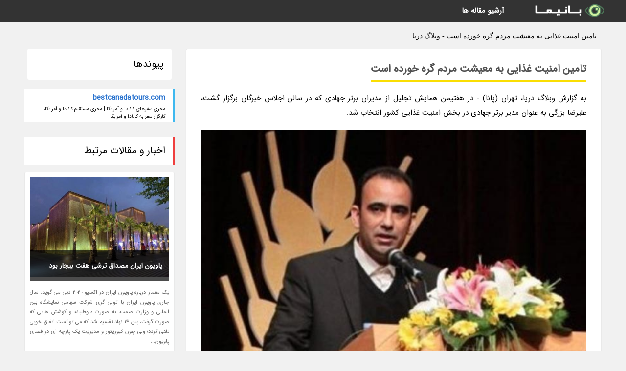

--- FILE ---
content_type: text/html; charset=UTF-8
request_url: https://daryaa.dostblog.ir/post/%D8%AA%D8%A7%D9%85%DB%8C%D9%86-%D8%A7%D9%85%D9%86%DB%8C%D8%AA-%D8%BA%D8%B0%D8%A7%DB%8C%DB%8C-%D8%A8%D9%87-%D9%85%D8%B9%DB%8C%D8%B4%D8%AA-%D9%85%D8%B1%D8%AF%D9%85-8154
body_size: 5579
content:
<!doctype html>
<html dir="rtl">
<head prefix="og: http://ogp.me/ns# fb: http://ogp.me/ns/fb# article: http://ogp.me/ns/article#">
<meta charset="utf-8" />
<title>تامین امنیت غذایی به معیشت مردم گره خورده است - وبلاگ دریا</title>
<meta name="robots" content="index" >
<link rel="canonical" href="https://daryaa.dostblog.ir/post/%D8%AA%D8%A7%D9%85%DB%8C%D9%86-%D8%A7%D9%85%D9%86%DB%8C%D8%AA-%D8%BA%D8%B0%D8%A7%DB%8C%DB%8C-%D8%A8%D9%87-%D9%85%D8%B9%DB%8C%D8%B4%D8%AA-%D9%85%D8%B1%D8%AF%D9%85-8154" >
<meta property="og:url" content="https://daryaa.dostblog.ir/post/%D8%AA%D8%A7%D9%85%DB%8C%D9%86-%D8%A7%D9%85%D9%86%DB%8C%D8%AA-%D8%BA%D8%B0%D8%A7%DB%8C%DB%8C-%D8%A8%D9%87-%D9%85%D8%B9%DB%8C%D8%B4%D8%AA-%D9%85%D8%B1%D8%AF%D9%85-8154" >
	
<link rel="stylesheet" type="text/css" href="/module/template/banima/css/style.css" >
<link rel="stylesheet" type="text/css" href="/module/template/banima/css/style-banima.css" >	
<meta name="viewport" content="width=device-width, initial-scale=1.0" >
<meta name="twitter:card" content="summary_large_image" />
<meta name="twitter:domain" content="dostblog.ir" >
<meta property="og:type" content="article">
<meta property="article:publisher" content="https://daryaa.dostblog.ir" >
<meta property="og:title" content="تامین امنیت غذایی به معیشت مردم گره خورده است - وبلاگ دریا" >
<meta property="fb:app_id" content="1147311521992329" >
<meta property="og:image" content="https://daryaa.dostblog.ir/upload/2021/04/07/69df8e547a0-252c187c83ae8-14688beb565be765.jpg" />
<meta property="og:site_name" content="وبلاگ دریا" >
   
<script src="/module/template/framework/js/jquery.min.js"></script>   
<script src="/module/template/framework/js/function.js?lastmod=1763743786"></script>


<meta property="og:type" content="article" />
<script src="/module/component/comment/comment-post.js"></script><script src="/module/plugin/mainmenu/headerfiles/megamenu.js"></script>
<link rel="stylesheet" type="text/css" href="/module/plugin/links/headerfiles/links.css" />
<link rel="icon" href="/favicon.ico" type="image/x-icon">
</head>
<body>
<div id="sitebody">
<header>
</header><div class="blog-body">
<article>
<div class="breadcrumbs">
<h1>تامین امنیت غذایی به معیشت مردم گره خورده است - وبلاگ دریا</h1></div>
<div class="blog-line">
<div id="article-head">
<h2 class="heads"><span>تامین امنیت غذایی به معیشت مردم گره خورده است</span></h2>
<div class="description">
<p>به گزارش وبلاگ دریا، تهران (پانا) - در هفتیمن همایش تجلیل از مدیران برتر جهادی که در سالن اجلاس خبرگان برگزار گشت، علیرضا بزرگی به عنوان مدیر برتر جهادی در بخش امنیت غذایی کشور انتخاب شد.</p>	
<picture>	
<source media="(max-width: 480px)" srcset="/upload/2021/04/07/cache/thum_69df8e547a0-252c187c83ae8-14688beb565be765.jpg">
<img src="https://daryaa.dostblog.ir/upload/2021/04/07/69df8e547a0-252c187c83ae8-14688beb565be765.jpg" alt="تامین امنیت غذایی به معیشت مردم گره خورده است" class="postimg" title="تامین امنیت غذایی به معیشت مردم گره خورده است">
</picture>	

<blockquote><p>با ما همراه باشید و درباره  <a href="https://internetwatchshopping.sloblag.com" title="ساعت اینترنتی">ساعت اینترنتی</a> بیشتر بدانید.</p></blockquote><p>به گزارش وزارت جهادکشاورزی، تامین امنیت غذایی علاوه بر نقش استراتژیکی که برای تامین مایحتاج عمومی دارد و به معیشت مردم گره خورده است نقش مهمی در اشتغال، توسعه و استقلال کشور دارد ؛ رهبر معظم انقلاب در ادوار مختلف به موضوع تامین امنیت غذایی با تکیه بر توان تولید داخل و عدم وابستگی به واردات محصولات کشاورزی به ویژه در کالاهای اساسی تاکید نموده اند.</p><p>در محور های اصلی بیانیه گام دوم انقلاب و چشم اندازه های اجرایی کشور، به صورت مفصل به موضوع امنیت غذایی پرداخته و تکالیفی برای دستگاه های مختلف تعریف شده است ؛ درکشور ما، منابع و وزیر ساخت و فرصت های زیادی برای توسعه کشاورزی وجود دارد و دلیل اصلی کمبود ها و وابستگی ها به واردات سبک مدیریتی اقتصاد کشور است.</p><p>تنها راه بهبود شرایط اقتصادی به ویژه در شرایط تحریم  و کرونا مدیریت جهادی است و دلیل کاستی های موجود را باید در مدل های اداره اقتصاد کشور جستجو کرد؛ با نگاه به گذشته معین می شود هرجا با روحیه و فرهنگ مدیریت جهادی عمل شده، پیروز بوده ایم که نمونه آن در 8 سال دفاع مقدس قابل مشاهده است.</p><p>بالندگی صنایع دفاعی و وجود امنیت در کشور نیز به دلیل همین روحیه است و حتی در بخش های اقتصادی نیز هرجا با روحیه جهادی عمل شده نتایج خوبی به دست آمده است.</p><p>بنابراین گزاش، علیرضا بزرگی مدیرعامل هلدینک تخصصی کشاورزی و صنایع غذایی ستاد اجرای فرمان حضرت امام (ره) گام های موثری در حل برخی از چالش های جدی امنیت غذای کشور برداشته است.</p><span class="post-source">منبع: خبرگزاری پانا</span>	
</div>
	
<div class="post_infos">
<span class="post_info">تاریخ انتشار: <span content="2021-04-07 00:18:06" >18 فروردین 1400</span></span>

<span class="post_info">آخرین بروزرسانی: <span content="2021-04-07 00:18:06" >18 فروردین 1400</span></span>

<span class="createdby">
<span class="post_info">گردآورنده: <span>daryaa.dostblog.ir</span></span>
</span>
<span class="post_info">شناسه مطلب: 9341</span>
</div>
</div>


	
<div class="card w-100 mb-5 shadow-sm"><h3 class="heads commenthead h6 card-header alert-secondary" id="commenthead"><span>به "تامین امنیت غذایی به معیشت مردم گره خورده است" امتیاز دهید</span></h3><div class="comments card-body"><div class="vote" id="votbox"><form action="/module/component/comment/comment-process.php" method="post" class="form-inline d-inline-block"><span class="votetext px-0 form-check d-inline-block">امتیاز دهید: </span><span class="form-check-xs form-check-inline"><label class="form-check-label ps-1" for="inlineRadio1">1</label>
			<input  class="form-check-input" type="radio" id="inlineRadio1" name="rate" value="1"> </span><span class="form-check-xs form-check-inline"><label class="form-check-label ps-1" for="inlineRadio2">2</label>
			<input  class="form-check-input" type="radio" id="inlineRadio2" name="rate" value="2"> </span><span class="form-check-xs form-check-inline"><label class="form-check-label ps-1" for="inlineRadio3">3</label>
			<input  class="form-check-input" type="radio" id="inlineRadio3" name="rate" value="3"> </span><span class="form-check-xs form-check-inline"><label class="form-check-label ps-1" for="inlineRadio4">4</label>
			<input  class="form-check-input" type="radio" id="inlineRadio4" name="rate" value="4"> </span><span class="form-check-xs form-check-inline"><label class="form-check-label ps-1" for="inlineRadio5">5 </label>
			<input  class="form-check-input" type="radio" id="inlineRadio5" name="rate" value="5"> </span><input type="hidden" name="c_id" value="9341"><input type="hidden" name="c_type" value="post"><input type="hidden" name="c_url" value="/post/%D8%AA%D8%A7%D9%85%DB%8C%D9%86-%D8%A7%D9%85%D9%86%DB%8C%D8%AA-%D8%BA%D8%B0%D8%A7%DB%8C%DB%8C-%D8%A8%D9%87-%D9%85%D8%B9%DB%8C%D8%B4%D8%AA-%D9%85%D8%B1%D8%AF%D9%85-8154"><input type="hidden" name="c_vote" value="1"><button class="btn btn-warning" type="submit">رای</button></form></div></div></div>
			<script>
			function getCookie(cname) {
			  let name = cname + "=";
			  let decodedCookie = decodeURIComponent(document.cookie);
			  let ca = decodedCookie.split(";");
			  for(let i = 0; i <ca.length; i++) {
				let c = ca[i];
				while (c.charAt(0) == " ") {
				  c = c.substring(1);
				}
				if (c.indexOf(name) == 0) {
				  return c.substring(name.length, c.length);
				}
			  }
			  return "";
			}
			function checkCookie() {
			
			  let vote = getCookie("post-9341");
			  if (vote != "") {
			  	var votes=document.getElementById("votbox").innerHTML="امتیاز شما: " + vote;
			  }
			}
			
			checkCookie();
			</script><div class="card w-100 shadow-sm"><h4 class="heads commenthead h6 card-header alert-secondary"><span>دیدگاه های مرتبط با "تامین امنیت غذایی به معیشت مردم گره خورده است"</span></h4><div class="respond card-body"><span class="comment_title small card-header w-100 mb-3 d-block text-danger">* نظرتان را در مورد این مقاله با ما درمیان بگذارید</span><div><form action="#" method="POST" class="comment-form" id="comment-form" ><div id="replytoname" class="alert-info mb-3 w-100"></div><div id="name-group" class="form-group mb-3"><input type="text" class="form-control bg-light" name="name" placeholder="نام (لازم)"></div><div id="email-group" class="form-group mb-3"><input style="direction:rtl;text-align:right" type="text" class="form-control bg-light" name="email" id="commentformemail" placeholder="ایمیل (لازم - نمایش داده نمی‌شود)"></div><div id="phone-group" class="form-group mb-3"><input type="text" class="form-control bg-light" name="phone" placeholder="شماره موبایل (اختیاری - نمایش داده نمی‌شود)"></div><div id="comment-group" class="form-group mb-3"><textarea class="form-control bg-light" name="comment" cols="45" rows="8" placeholder="دیدگاه یا سوال (لازم)"></textarea></div><div id="captcha-group" class="form-group mb-3"><label class="captcha mb-3">سوال اتفاقی: نام پایتخت ایران چیست؟</label><input type="text" class="form-control bg-light" name="captcha"></div><input type="hidden" class="form-control" name="content_id" value="9341"><input type="hidden" class="form-control" name="content_type" value="post"></form><button class="btn btn-success mb-3" onclick="myformhandler('comment-form','/module/component/comment/comment-process.php','formalert',false)" >ارسال</button> <span class="formalert"></span></div></div></div></div>
</article>

<aside>
<div id="sidebar">
	
 

<div class="tourel-head alert alert-purple">پیوندها</div><ul class="sidemenu list-group mb-5"><li class="list-group-item list-group-item-action p-3"><h4 class="h6 m-0"><a href="https://bestcanadatours.com">bestcanadatours.com</a></h4><p class="small m-0">مجری سفرهای کانادا و آمریکا | مجری مستقیم کانادا و آمریکا، کارگزار سفر به کانادا و آمریکا</p></li></ul>
	<div class="tourel-head">اخبار و مقالات مرتبط</div>

<div class="posts printhide sidposts">
<div class="imgtitle">
	<img src="/upload/2022/01/20/cache/thum_7d28ddd6eff5-c21d8695b1e316-01e267dcc55763.jpg" width="285" height="205" alt="پاویون ایران مصداق ترشی هفت بیجار بود">
<a class="poststitle" href="/post/%D9%BE%D8%A7%D9%88%DB%8C%D9%88%D9%86-%D8%A7%DB%8C%D8%B1%D8%A7%D9%86-%D9%85%D8%B5%D8%AF%D8%A7%D9%82-%D8%AA%D8%B1%D8%B4%DB%8C-%D9%87%D9%81%D8%AA-6348">
پاویون ایران مصداق ترشی هفت بیجار بود</a>

	</div>
<div class="right">
<p class="description">
یک معمار درباره پاویون ایران در اکسپو 2020 دبی می گوید: سال جاری پاویون ایران با تولی گری شرکت سهامی نمایشگاه بین المللی و وزارت صمت، به صورت داوطلبانه و کوشش هایی که صورت گرفت، بین 14 نهاد تقسیم شد که می توانست اتفاق خوبی تلقی گردد؛ ولی چون کیوریتور و مدیریت یک پارچه ای در فضای پاویون...</p>

</div>
</div>


<div class="posts printhide sidposts">
<div class="imgtitle">
	<img src="/upload/2020/02/21/cache/thum_454fbf4553-3a2aead98f8d-da601c07d.jpg" width="285" height="205" alt="ردپای راکفلر در فرار شاه به آمریکا">
<a class="poststitle" href="/post/%D8%B1%D8%AF%D9%BE%D8%A7%DB%8C-%D8%B1%D8%A7%DA%A9%D9%81%D9%84%D8%B1-%D8%AF%D8%B1-%D9%81%D8%B1%D8%A7%D8%B1-%D8%B4%D8%A7%D9%87-%D8%A8%D9%87-%D8%A2%D9%85%D8%B1%DB%8C%DA%A9%D8%A7-7698">
ردپای راکفلر در فرار شاه به آمریکا</a>

	</div>
<div class="right">
<p class="description">
   تنها فردی که منتظر شاه مخلوع ایران بود، مدیر ارشد بانک چیس منهتن بود که نه  تنها برای پذیرش شاه ایران در کاخ سفید لابی کرده بود بلکه، ترتیبات صدور ویزا برای هیات همراه وی را انجام داده بود   </p>

</div>
</div>


<div class="posts printhide sidposts">
<div class="imgtitle">
	<img src="/upload/2022/04/17/cache/thum_dc686be7409b-2a1c3e61943d7-d51ded816858bb0e.jpg" width="285" height="205" alt="ایران، رتبه 93 گردشگری سال 2017">
<a class="poststitle" href="/post/%D8%A7%DB%8C%D8%B1%D8%A7%D9%86-%D8%B1%D8%AA%D8%A8%D9%87-93-%DA%AF%D8%B1%D8%AF%D8%B4%DA%AF%D8%B1%DB%8C-%D8%B3%D8%A7%D9%84-2017-3523">
ایران، رتبه 93 گردشگری سال 2017</a>

	</div>
<div class="right">
<p class="description">
رتبه 93 گردشگری برای ایران در سال 2017 با اینکه در سالیان اخیر اتفاقات مختلف سیاسی، اجتماعی، مالی و حتی حوادث طبیعی شوک های ناگهانی زیادی را به صنعت گردشگری دنیا وارد نموده اند اما این صنعت نشان داده که مقاومت زیادی دارد و می توانند با وجود همه این شرایط همچنان مسیری رو به رشد را طی...</p>

</div>
</div>


<div class="posts printhide sidposts">
<div class="imgtitle">
	<img src="/upload/2022/01/20/cache/thum_b42dfdc42189da-8ec70a6402a-ff644aab4e6320.jpg" width="285" height="205" alt="محسن رضایی: اقتصاد کشور بدون حضور مردم و بخش خصوصی قوی نمی گردد">
<a class="poststitle" href="/post/%D9%85%D8%AD%D8%B3%D9%86-%D8%B1%D8%B6%D8%A7%DB%8C%DB%8C-%D8%A7%D9%82%D8%AA%D8%B5%D8%A7%D8%AF-%DA%A9%D8%B4%D9%88%D8%B1-%D8%A8%D8%AF%D9%88%D9%86-9436">
محسن رضایی: اقتصاد کشور بدون حضور مردم و بخش خصوصی قوی نمی گردد</a>

	</div>
<div class="right">
<p class="description">
تهران (پانا) - معاون مالی رئیس جمهوری با اشاره به اینکه صنایع پایین دستی مهمترین محور فعالیت بخش خصوصی است، گفت اقتصاد کشور بدون حضور مردم و احیای فعالیت های بخش خصوصی قوی نخواهد شد.</p>

</div>
</div>

	

		
</div>
</aside>

</div>
					
<div class="container"><div class="w-100"><ol class="breadcrumb border shadow-sm rounded-pill p-3" itemscope="" itemtype="http://schema.org/BreadcrumbList"><li class="breadcrumb-item" aria-current="page" itemprop="itemListElement" itemscope="" itemtype="http://schema.org/ListItem"><a itemprop="item" href="https://daryaa.dostblog.ir"><span itemprop="name">وبلاگ دریا</span></a><meta itemprop="position" content="1" ></li><li class="separate px-2">»</li><li class="breadcrumb-item" itemprop="itemListElement" itemscope="" itemtype="http://schema.org/ListItem">
                        <a itemprop="item" href="/posts/blog">
                        <span itemprop="name"> همه اخبار و مقاله ها</span></a>
                        <meta itemprop="position" content="2" >
                        </li><li class="separate px-2">»</li><li class="breadcrumb-item" itemprop="itemListElement" itemscope="" itemtype="http://schema.org/ListItem">
                        <a itemprop="item" href="/posts/conferences-exhibitions">
                        <span itemprop="name"> همایشها و نمایشگاه ها</span></a>
                        <meta itemprop="position" content="3" >
                        </li><li class="separate px-2">»</li><li class="here breadcrumb-item">تامین امنیت غذایی به معیشت مردم گره خورده است</li></ol></div></div>

<div id="header">
<nav>
<div class="menu-container">
<a href="https://daryaa.dostblog.ir" id="logo" title="وبلاگ دریا"><img src="https://daryaa.dostblog.ir/upload/logo/banima.ir.png" alt="وبلاگ دریا" ></a>
<div class="menu">	
<ul><li><a href="/posts/blog" rel="nofollow" >آرشیو مقاله ها</a></li></ul></div>
</div>
</nav>
</div>

</div>
<footer>
<div id="mainfooter">
<div id="footer">
</div>
</div>
<div id="copyright">
Copyright © 2015-2025 dostblog.ir All rights reserved.
</div>
</footer>
<span class="phone">
</span>
<script defer src="https://static.cloudflareinsights.com/beacon.min.js/vcd15cbe7772f49c399c6a5babf22c1241717689176015" integrity="sha512-ZpsOmlRQV6y907TI0dKBHq9Md29nnaEIPlkf84rnaERnq6zvWvPUqr2ft8M1aS28oN72PdrCzSjY4U6VaAw1EQ==" data-cf-beacon='{"version":"2024.11.0","token":"877e777a7bd94352a9323d57a1df55a2","r":1,"server_timing":{"name":{"cfCacheStatus":true,"cfEdge":true,"cfExtPri":true,"cfL4":true,"cfOrigin":true,"cfSpeedBrain":true},"location_startswith":null}}' crossorigin="anonymous"></script>
</body>
</html>

--- FILE ---
content_type: text/css
request_url: https://daryaa.dostblog.ir/module/plugin/links/headerfiles/links.css
body_size: -453
content:
.sidemenu li{

}
